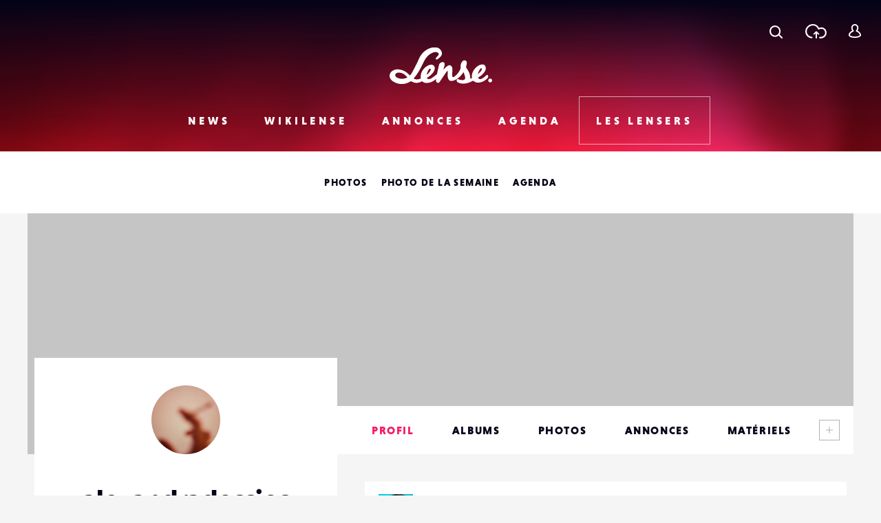

--- FILE ---
content_type: text/html; charset=utf-8
request_url: https://www.google.com/recaptcha/api2/anchor?ar=1&k=6LehnQsUAAAAABNYyfLzUnaZTlkVTuZKBmGM04B1&co=aHR0cHM6Ly93d3cubGVuc2UuZnI6NDQz&hl=en&type=image&v=TkacYOdEJbdB_JjX802TMer9&theme=light&size=normal&anchor-ms=20000&execute-ms=15000&cb=wzlvcgq0oe5x
body_size: 46149
content:
<!DOCTYPE HTML><html dir="ltr" lang="en"><head><meta http-equiv="Content-Type" content="text/html; charset=UTF-8">
<meta http-equiv="X-UA-Compatible" content="IE=edge">
<title>reCAPTCHA</title>
<style type="text/css">
/* cyrillic-ext */
@font-face {
  font-family: 'Roboto';
  font-style: normal;
  font-weight: 400;
  src: url(//fonts.gstatic.com/s/roboto/v18/KFOmCnqEu92Fr1Mu72xKKTU1Kvnz.woff2) format('woff2');
  unicode-range: U+0460-052F, U+1C80-1C8A, U+20B4, U+2DE0-2DFF, U+A640-A69F, U+FE2E-FE2F;
}
/* cyrillic */
@font-face {
  font-family: 'Roboto';
  font-style: normal;
  font-weight: 400;
  src: url(//fonts.gstatic.com/s/roboto/v18/KFOmCnqEu92Fr1Mu5mxKKTU1Kvnz.woff2) format('woff2');
  unicode-range: U+0301, U+0400-045F, U+0490-0491, U+04B0-04B1, U+2116;
}
/* greek-ext */
@font-face {
  font-family: 'Roboto';
  font-style: normal;
  font-weight: 400;
  src: url(//fonts.gstatic.com/s/roboto/v18/KFOmCnqEu92Fr1Mu7mxKKTU1Kvnz.woff2) format('woff2');
  unicode-range: U+1F00-1FFF;
}
/* greek */
@font-face {
  font-family: 'Roboto';
  font-style: normal;
  font-weight: 400;
  src: url(//fonts.gstatic.com/s/roboto/v18/KFOmCnqEu92Fr1Mu4WxKKTU1Kvnz.woff2) format('woff2');
  unicode-range: U+0370-0377, U+037A-037F, U+0384-038A, U+038C, U+038E-03A1, U+03A3-03FF;
}
/* vietnamese */
@font-face {
  font-family: 'Roboto';
  font-style: normal;
  font-weight: 400;
  src: url(//fonts.gstatic.com/s/roboto/v18/KFOmCnqEu92Fr1Mu7WxKKTU1Kvnz.woff2) format('woff2');
  unicode-range: U+0102-0103, U+0110-0111, U+0128-0129, U+0168-0169, U+01A0-01A1, U+01AF-01B0, U+0300-0301, U+0303-0304, U+0308-0309, U+0323, U+0329, U+1EA0-1EF9, U+20AB;
}
/* latin-ext */
@font-face {
  font-family: 'Roboto';
  font-style: normal;
  font-weight: 400;
  src: url(//fonts.gstatic.com/s/roboto/v18/KFOmCnqEu92Fr1Mu7GxKKTU1Kvnz.woff2) format('woff2');
  unicode-range: U+0100-02BA, U+02BD-02C5, U+02C7-02CC, U+02CE-02D7, U+02DD-02FF, U+0304, U+0308, U+0329, U+1D00-1DBF, U+1E00-1E9F, U+1EF2-1EFF, U+2020, U+20A0-20AB, U+20AD-20C0, U+2113, U+2C60-2C7F, U+A720-A7FF;
}
/* latin */
@font-face {
  font-family: 'Roboto';
  font-style: normal;
  font-weight: 400;
  src: url(//fonts.gstatic.com/s/roboto/v18/KFOmCnqEu92Fr1Mu4mxKKTU1Kg.woff2) format('woff2');
  unicode-range: U+0000-00FF, U+0131, U+0152-0153, U+02BB-02BC, U+02C6, U+02DA, U+02DC, U+0304, U+0308, U+0329, U+2000-206F, U+20AC, U+2122, U+2191, U+2193, U+2212, U+2215, U+FEFF, U+FFFD;
}
/* cyrillic-ext */
@font-face {
  font-family: 'Roboto';
  font-style: normal;
  font-weight: 500;
  src: url(//fonts.gstatic.com/s/roboto/v18/KFOlCnqEu92Fr1MmEU9fCRc4AMP6lbBP.woff2) format('woff2');
  unicode-range: U+0460-052F, U+1C80-1C8A, U+20B4, U+2DE0-2DFF, U+A640-A69F, U+FE2E-FE2F;
}
/* cyrillic */
@font-face {
  font-family: 'Roboto';
  font-style: normal;
  font-weight: 500;
  src: url(//fonts.gstatic.com/s/roboto/v18/KFOlCnqEu92Fr1MmEU9fABc4AMP6lbBP.woff2) format('woff2');
  unicode-range: U+0301, U+0400-045F, U+0490-0491, U+04B0-04B1, U+2116;
}
/* greek-ext */
@font-face {
  font-family: 'Roboto';
  font-style: normal;
  font-weight: 500;
  src: url(//fonts.gstatic.com/s/roboto/v18/KFOlCnqEu92Fr1MmEU9fCBc4AMP6lbBP.woff2) format('woff2');
  unicode-range: U+1F00-1FFF;
}
/* greek */
@font-face {
  font-family: 'Roboto';
  font-style: normal;
  font-weight: 500;
  src: url(//fonts.gstatic.com/s/roboto/v18/KFOlCnqEu92Fr1MmEU9fBxc4AMP6lbBP.woff2) format('woff2');
  unicode-range: U+0370-0377, U+037A-037F, U+0384-038A, U+038C, U+038E-03A1, U+03A3-03FF;
}
/* vietnamese */
@font-face {
  font-family: 'Roboto';
  font-style: normal;
  font-weight: 500;
  src: url(//fonts.gstatic.com/s/roboto/v18/KFOlCnqEu92Fr1MmEU9fCxc4AMP6lbBP.woff2) format('woff2');
  unicode-range: U+0102-0103, U+0110-0111, U+0128-0129, U+0168-0169, U+01A0-01A1, U+01AF-01B0, U+0300-0301, U+0303-0304, U+0308-0309, U+0323, U+0329, U+1EA0-1EF9, U+20AB;
}
/* latin-ext */
@font-face {
  font-family: 'Roboto';
  font-style: normal;
  font-weight: 500;
  src: url(//fonts.gstatic.com/s/roboto/v18/KFOlCnqEu92Fr1MmEU9fChc4AMP6lbBP.woff2) format('woff2');
  unicode-range: U+0100-02BA, U+02BD-02C5, U+02C7-02CC, U+02CE-02D7, U+02DD-02FF, U+0304, U+0308, U+0329, U+1D00-1DBF, U+1E00-1E9F, U+1EF2-1EFF, U+2020, U+20A0-20AB, U+20AD-20C0, U+2113, U+2C60-2C7F, U+A720-A7FF;
}
/* latin */
@font-face {
  font-family: 'Roboto';
  font-style: normal;
  font-weight: 500;
  src: url(//fonts.gstatic.com/s/roboto/v18/KFOlCnqEu92Fr1MmEU9fBBc4AMP6lQ.woff2) format('woff2');
  unicode-range: U+0000-00FF, U+0131, U+0152-0153, U+02BB-02BC, U+02C6, U+02DA, U+02DC, U+0304, U+0308, U+0329, U+2000-206F, U+20AC, U+2122, U+2191, U+2193, U+2212, U+2215, U+FEFF, U+FFFD;
}
/* cyrillic-ext */
@font-face {
  font-family: 'Roboto';
  font-style: normal;
  font-weight: 900;
  src: url(//fonts.gstatic.com/s/roboto/v18/KFOlCnqEu92Fr1MmYUtfCRc4AMP6lbBP.woff2) format('woff2');
  unicode-range: U+0460-052F, U+1C80-1C8A, U+20B4, U+2DE0-2DFF, U+A640-A69F, U+FE2E-FE2F;
}
/* cyrillic */
@font-face {
  font-family: 'Roboto';
  font-style: normal;
  font-weight: 900;
  src: url(//fonts.gstatic.com/s/roboto/v18/KFOlCnqEu92Fr1MmYUtfABc4AMP6lbBP.woff2) format('woff2');
  unicode-range: U+0301, U+0400-045F, U+0490-0491, U+04B0-04B1, U+2116;
}
/* greek-ext */
@font-face {
  font-family: 'Roboto';
  font-style: normal;
  font-weight: 900;
  src: url(//fonts.gstatic.com/s/roboto/v18/KFOlCnqEu92Fr1MmYUtfCBc4AMP6lbBP.woff2) format('woff2');
  unicode-range: U+1F00-1FFF;
}
/* greek */
@font-face {
  font-family: 'Roboto';
  font-style: normal;
  font-weight: 900;
  src: url(//fonts.gstatic.com/s/roboto/v18/KFOlCnqEu92Fr1MmYUtfBxc4AMP6lbBP.woff2) format('woff2');
  unicode-range: U+0370-0377, U+037A-037F, U+0384-038A, U+038C, U+038E-03A1, U+03A3-03FF;
}
/* vietnamese */
@font-face {
  font-family: 'Roboto';
  font-style: normal;
  font-weight: 900;
  src: url(//fonts.gstatic.com/s/roboto/v18/KFOlCnqEu92Fr1MmYUtfCxc4AMP6lbBP.woff2) format('woff2');
  unicode-range: U+0102-0103, U+0110-0111, U+0128-0129, U+0168-0169, U+01A0-01A1, U+01AF-01B0, U+0300-0301, U+0303-0304, U+0308-0309, U+0323, U+0329, U+1EA0-1EF9, U+20AB;
}
/* latin-ext */
@font-face {
  font-family: 'Roboto';
  font-style: normal;
  font-weight: 900;
  src: url(//fonts.gstatic.com/s/roboto/v18/KFOlCnqEu92Fr1MmYUtfChc4AMP6lbBP.woff2) format('woff2');
  unicode-range: U+0100-02BA, U+02BD-02C5, U+02C7-02CC, U+02CE-02D7, U+02DD-02FF, U+0304, U+0308, U+0329, U+1D00-1DBF, U+1E00-1E9F, U+1EF2-1EFF, U+2020, U+20A0-20AB, U+20AD-20C0, U+2113, U+2C60-2C7F, U+A720-A7FF;
}
/* latin */
@font-face {
  font-family: 'Roboto';
  font-style: normal;
  font-weight: 900;
  src: url(//fonts.gstatic.com/s/roboto/v18/KFOlCnqEu92Fr1MmYUtfBBc4AMP6lQ.woff2) format('woff2');
  unicode-range: U+0000-00FF, U+0131, U+0152-0153, U+02BB-02BC, U+02C6, U+02DA, U+02DC, U+0304, U+0308, U+0329, U+2000-206F, U+20AC, U+2122, U+2191, U+2193, U+2212, U+2215, U+FEFF, U+FFFD;
}

</style>
<link rel="stylesheet" type="text/css" href="https://www.gstatic.com/recaptcha/releases/TkacYOdEJbdB_JjX802TMer9/styles__ltr.css">
<script nonce="dqvIocGHTQWkKOt7lzWw0Q" type="text/javascript">window['__recaptcha_api'] = 'https://www.google.com/recaptcha/api2/';</script>
<script type="text/javascript" src="https://www.gstatic.com/recaptcha/releases/TkacYOdEJbdB_JjX802TMer9/recaptcha__en.js" nonce="dqvIocGHTQWkKOt7lzWw0Q">
      
    </script></head>
<body><div id="rc-anchor-alert" class="rc-anchor-alert"></div>
<input type="hidden" id="recaptcha-token" value="[base64]">
<script type="text/javascript" nonce="dqvIocGHTQWkKOt7lzWw0Q">
      recaptcha.anchor.Main.init("[\x22ainput\x22,[\x22bgdata\x22,\x22\x22,\[base64]/[base64]/[base64]/[base64]/[base64]/[base64]/[base64]/[base64]/[base64]/[base64]/[base64]/[base64]/[base64]/[base64]\\u003d\x22,\[base64]\x22,\x22X8KCNcKPwrofw4V7wq/CnsODw7FLwrjDv8KbwpQtwobDo3jCqC8Owqs0wpFXw4rDtjRUeMKvw6nDusOYUkgDc8K3w6t3w7nCvWU0wp/DosOwwrbCvcKPwp7Cq8K+PMK7wqxIwqI9wq14w6PCvjg3w7bCvQrDik7DoBtwe8OCwp1Mw7QTAcO/wozDpsKVXCPCvC8JYRzCvMO8MMKnwpbDnAzCl3Epa8K/w7tHw4pKOBQ5w4zDiMKYYcOAXMKCwrhpwrnDmmHDksKuBAzDpwzCp8OUw6VhHzrDg0Nnwp4Rw6U6JFzDosOQw4h/IkjCnsK/QBvDjFwYwoHCqiLCp33DjgsowqzDqQvDrCBtEGhiw6bCjC/CqMKpaQNKaMOVDWbCt8O/w6XDpxzCncKmY1NPw6JqwqNLXRvCpDHDncOuw4Q7w6bCsjvDgAhfwofDgwl4LngwwrU/worDoMOLw4M2w5dPS8OMekIiPQJhaGnCu8Kkw6oPwoIzw57DhsOnOsKAb8KeIk/Cu2HDlMOlfw0fA3xew59UBW7DrcKcQ8K/wpbDnUrCncKPwrPDkcKDwp/Dnz7CicKXakzDicK9wrTDsMKww4/DjcOrNi3CkG7DhMOyw4vCj8OZfMKCw4DDu3cuPBMrcsO2f3BsDcO4FsO3FEtMwpzCs8OyYMKlQUoEwozDgEMpwoMCCsK6wpTCu30Qw7M6AMKUw4HCucOMw5/CjMKPAsK5aQZENSnDpsO7w6wEwo9jdGczw6rDkFTDgsK+w6jChMO0wqjCv8OywokAesKBRg/CukrDhMOXwrdgBcKvKUzCtCfDosORw5jDmsKJTSfCh8KALz3CrkkjRMOAwpPDo8KRw5ooA1dbYF3CtsKMw4UoQsOzEmnDtsKrZWjCscO5w7NmVsKJEsKsY8KOGcKBwrRPwqvCuh4LwppBw6vDkSdUwrzCvmwnwrrDonFAFsOfwolQw6HDnnTCtl8fwoDCo8O/w77CvsKow6RUPmNmUkjCrAhZcMK7fXLDt8KdfydKT8ObwqkQNTkwRMOYw57DvyPDlsO1RsO/XMOBMcKcw7ZuaR4eSyoNXh5nwpzDrVsjLjNMw6xLw6wFw47Dnz1DQAVkN2vCk8KRw5xWcAIAPMOowr7DvjLDkMOEFGLDgBdGHQFBwrzCrjccwpU3a1nCuMO3wpHCrA7Cjg/DtzENw5PDosKHw5Qbw6B6bWzCicK7w73DrsOuWcOICMOLwp5Bw7IcbQrDt8Ktwo3ChhIEYXjCl8OMTcKkw7B/wr/[base64]/Cq8OGwr3CkMOAZMK/wpvCpiTDvyXDrVc2wpbDgsKYRMKUIcK3N2QNwr1mwoEMTRXDnDxnw4DCpAfCulBlwofCkjDDi3Biw4zDmiYew6wZw5vDoxDCgjsuw5HDg09jPFtfRnjDqRErJMOUDnnCp8OxQcOMwpZVO8KIwqDDkcOzw6vCnDvCrlN/GCIZdlYJw57DjQNObQrCnlh4wp/CvcOmw7RlTcOXwqHDgnAZHsKeNRvCqVbCtmoIwp/Cv8KOEDlLwp7DkzTDocOlC8Knw6whwqUxw70rasOVBcKKw6/DtMK3Ogp/w73DmcKuw45OQ8OSw5PCpzXCmMO0w486w7fDi8KjwofCkMKkw6jDsMKMw6hvw4rDvsOXKlAKecKOwo/[base64]/wrN5VcOIUG1sAw7Co3LCpzYxBis5XQfDvsK3w5cWw4HDicOMwoh/wqnCrcKfDwF/[base64]/[base64]/wrTCmcKuEwbCh3nDqsKsc34paC0AKCnCucOXHsOow7JSEcKZw4FwO3/CsA3ClXLCp1jCjcOoXjXDnMObE8Kvw68lWcKMfRXCvMKaMXwJUsKFZh1uwo41aMKSXXbDpMOswobCsCVHYMKUdRs1wowvw5HCs8KFAsKYQ8KIwrpew4vCk8KCwrrDjSIDXsOMw7ldwqfDq3cSw6/DrTnCnMKbwogcwpHDu1TCrGdbw4gpfcKDw5jDkkXDgsKUw6nDrMOBw49OEMOEwqpiDMKZfMO0FMKOwq/CqDR4wrULfgUBVFZmayDCgsKJLx/CscO/ZcOxw5/[base64]/w4HDvcOdGCjDlTHDuWDCkgbDkUTDhnrCmQnCqcKrRMKCI8KRRMKBR0HCrH9BwoDCm2QwG1ggMlLDjTjDtS/CjcOOF1gzwoAvwq1Zw6fCv8KHRGBLwq/Cm8KVwqzDr8K0worDiMK9UUXCnzMyBsKTwonDimESwrx9NmXCgAtAw5TCssOZSTnCpsOyZ8Onw5bDnQ0OL8OkwrHCvhxmGMOaw5Yuw41Ww4nDuyjDtjEHMsOYwqEGw4ghw6QQOcOxXxTDqcK2wp4zQMKweMKqC1zDk8K4Bxlgw4pmw4/CnsKyUyrCtcOrcMOuasKJacOuSMKRC8Ocwo/[base64]/w6bDplwYwovDtHNtw6HDimxyZSzDjUjCo8K/wpvDocOtw71iEzNcw43Ds8K5IMK3w55Awp/CnsOIw77DlcKLCcOhw4TClFZ+w484GlBiw5pzBsONTyMOw7slwoPDqUAgw4XCgMKtAR4IYSnDrjPCmcONw5/CvcKHwphtXhVywr7CoyPDmsK2AEBjwo3CnMKsw4QfMkI2w4nDr2PCqcKLwrgEWcK3YsKEwpvDknfCtsOjwrpbwosZIcOpw5o8E8KNw4fCn8KjwpLCuG7Cn8KBwqJgwrZIwqdNK8OYw7Zewq3CjFheIETDtMKaw4Z/eCsUwobDqw7Cv8O8w6kiw7TCti3DvAU6FUDDl0rDjnEpNR7DnS/CnsKHwpXCj8KQw68gQMOnVMOpwojCjnrCnUjClE/DgxnDplzCrsOyw7xow5Jtw6kuUSTCjMObwprDucK9wrrCjiPDsMKRw5cJPw4WwqAlw4k7bxrCgMO+w40ow7VWLxLDtcKJSsKRSgULwoBbKU3CtMKNwrTDocODTEPCnwfCg8Koe8KGfsOyw6fCqMKoKVNhwpTCoMKzLsKTDzXDpV/[base64]/[base64]/wo4/wovDjAfDvBnCqTcswpxNJT/Ci8OlwrbDiMKaScOUwpbDqD/[base64]/w5kaJMKRfVAvLMOWw4sBwoJZVx9tMMOww45ra8KwfMKEdMO4ehDCs8Ojw60nwqzDkMOcw7fDiMOdSADCh8K2KMOnIcKPGiHDvyLDqMO7w6vCssOuw6BxwqDDtMKAw5bCssO9AklmDMKXwpJLw4/[base64]/Cj3TDh8K9IMKMGhpUG0DDoEcswofCkMKRw7nCnMOCwrLDsDXCoETDjzTDpSfDjsKScMKGwo8OwpJNayVbwrbCjkUew79xWVhywpF0I8K7T1fCg1VdwrsoT8KXEsKBwoQ1w4rDp8OTWMO6KMOeA3Fqw7/Dk8KgWFhFRcKiwoQewp7DjB/DgVTDucKiwq4RRxoIOm85wpNTw7Enw7EVw6NTNz41M3PDgydswp5vwqtBw7zCm8O1w4HDkwXCo8K2RgTDqjbCisKdwqVnwoxPbDLCnsOmLANiE11qDXrDq0xzw4/DocOBOsOWecKgXSoNwponwoPDicOrwq1UOsKewowYWcOHw5cWw6NeJXUXw7bCk8OmwpHCosKLcsOfw6cWwpXDisKgwq0lwqA5wrPDt3IMdj7DpMOAWMK5w6tPSsKXdsKqexXDosOKPVU4woPDj8K1b8O5TUDDjQHDtsOUZsK3A8O4BsOvwpQ7wq3DgUkuw6U5UcOaw4/[base64]/Ch35MaD3CiMKdTGsWfQTDoEVzwqRZw7ApfFdgw5A8PsOsQMK9NQAEE1d/w5zDu8KlZUPDigECbQTCokFibcK+JcKvw40ufVhpw6gpw4PCgzDCisKgwrRmTGHDg8KOfGjCgR0Kw7BaPWdgJyR/wpLCmMOdw73CisOJw4HDt3bDglpnFcOlwr5dS8KLbUrCvmV1wr7Ct8KXw5nDrMOlw5rDtQfClS/[base64]/ZkbCqMKQwpLDoU1Uwp0OLl8+Kgxiw5dwDCl8w5hKw6wIVwdFwpPDssKsw63DgsK7w5NrPsOCwo7CtsK/DDHDmlfDl8OKNsOGVMOhw6/[base64]/DoT4Rw6UJHsKlL8KYf0vDssKZwrEUOcKhUBZ0TsOBwo8ow7fCnFTCqcOAw7k+NHwIw6sZTWRpw4h1dMKhB3HCnsOwcjPCo8OJN8OuFkbDpgHDt8Kmw77Ct8OFUCYxwpICwrAvKwYBJ8O6SMKMwoXCsMOSCEbDpMOmwpkawosXw41AwpzCrcKJOsOWw5jCnE7DgW/CjMKJK8K7Yz0dw6nDpcKRwrvCkAlGw63Cv8Ozw4QkDcOjOcOLIMOTcytrb8Orw7zCl1kAT8OZSVseQyjCpzPDtMKlOE92wrLDhEknwo9iaXDDnwBCw4rCvgDCmgsnOxkRw6nCuUcnRsOsw6RRwo/DhiMCw4HCqA1yT8KXXcKKOcOdBMOHWh7DrDZJw5TClyHDsgZrQMKzw6gIwpzDgMOtcsO6PlbDmsOCVcO4dcKEw7XDr8KgLC1mcMOzwpDCkH7Cl1kowrcZccKWwqnCgsOVGwggd8Omw6fDsFMBXMK2wrnCnl7DtsOGw5t/f3B8wr3DkFHCj8OMw6UVwrzDu8K8wpzDv0ZfeWfCtsKLJcOAwpzDscK5wrlsworCrcK3MWjDhcKrUzbCosK5WgfClAXCj8O4fiXCsD7CncKFw4N/[base64]/CmlHCjyRNwr9TwqnDkMO6Jmcbw6FubcKawp/Ci8KDw5XCjMOYw7fDlcKrA8Ozwr0Twp7CqEjDoMK4bMOKb8OYXhjDn0xDw7kOWsODwqzComV/wr0UaMK5E0nDvcOtwp1VwpHCpzM3w4rCuARmw5/DkDgHwqkDw6dICkbCoMOBJsOEw6AgwrPCtcKIw6DDgjvCnsKGbMKOwrPDusKAQcKgwrPDsELDrsOzOlLDikUGScOdwpnCrMKiLBpWw5VbwqUCOGNlZMOiwp/[base64]/DgMKcPxPCm35UwoAyUMKtwoHDgCDDicKDwrtIw6HDkxkww5sJw5zDvg3DolrDo8KJw4vCtifDpsKHw5nCr8KHwq5Dw6vDpiNSVlBmwoZTdcKOZ8K7PsOnwo9/TA3CgXzDky/DgMKPNmfDjcK5wqrCgyQdw7/Cl8OaGDfCtCVQB8Kgdg/CmGoOGBB/CcO4ZWdmWEfDp1nDqG/[base64]/RcOyOXDDhUAVUnRfKQ7DtUl5PUDDr8ObL0k/w4JhwrYKG0kfHcO2wpbCoU7CnMKjWSTCr8K0BnIMwpluwpZxWsKITsKiwq4PwqHDrMO6w5cBwqZqwr40HAHDtnLCoMOXCU5zw53ClzLChMKtwpUSLcOqw7PCuWZ3W8KbPV/[base64]/DkkvDpWF+wqJ0Mklmw5EWWH7Dn3/CuzHDpsOjw4HCtBYdNXPClHgMw6jCkcOGYGBSN0/DrCU/S8Kqw4TCpx/DtwnCscOewpjDgR3CrF7CosOEwojDksK0a8OZw7h+AVpdRDDCjAPCnzdNwpDDvcOyayoAPsOgwpbCphrCugF8wpLDmjBkL8KsXgrCjxvDjcKsM8OQeCzDm8K9KsOAFcKpwoPDoigUWgnDr3wfwphTwr/DscKifMK1NMKTEcOSwq/CisOfwr4lw6YHw5LCuTPCkyFKc2dVwplMwp3DhU4kD0JtUD1gw7YXXUMOB8OjwpTDnjjCmDpWNcK5w4Qnw6okwqXDjMOTwr0qNlDDlsK9JUbCs3pQwp9ywoLDnMO6dcKxwrV/w7/CrFpLPMO8w4LDlnLDjBTDk8KWw75lwoxEe3x5wqXDpMKaw7zCtxB0w5vDi8KWwq9YfHd2wpbDjyDCv3J1w7nCiRvClAUCw7nDnyjDkD0Fw7bDuCrDlsO8NMORQsKTwoHDlzPCjMO5HcOScFBBwq/[base64]/[base64]/CjMOww6Y0UcOIwozDrsOnwrUuC0cuYcKXw7NtVcKKIg7DvX/[base64]/Dk0vDik8zw4B0wqfDgGjCv8OuJVt0Exs4w5I3EE4zwpMfKMOEOENqCHDCqcOBwr3CosKKwo81w7B0wqQmXF7Ds2vCg8KIUj94wp9SXsOmWMKpwoQCQ8O7wqcVw5dHIUkEw6Elw7IVe8OdJ0LCsjfCrgJEw6zDucKmwp7CjMKsw6/DuS/[base64]/DlilXwq58w6V+KShGOsKtwpMlDHbCslLDrTEzwpJgBg7DisOIKmHCuMKjVljDrMKiwpFJJWR9USorWhPCrcOAw4DCghvDr8OPYMKcwodlwpx1W8ORwownwpvCusKIQMKpw4RVw6tpT8KkFsOSw54SG8KECcO1wrd/wpMlCHJ4ZhIWVsKOwpDCiRfCqnwdKmXDosKKwpPDr8O0wqrDkcKBcjsnw4hiNMKFLRrDisKHwpwRwp/Ch8K3JsO3wqPCkk4BwofCocOXw6dEDk9gw5HDvMOlJDtjWknDkcOMwpfDhhV/L8KCwpTDqcO7wq/CqMK7NiDDk1rDqsORPMOYw6EmV3ElYzXDhF9jwpPCjGhyXMO1wpDDg8OySzw5wooawoTCvwrDtXALwrsJWMKCADt+w4LDulzClwFsW2XCuzBPTMKgEMOBwoPDhWE5wotUf8OHw4LDg8OgBcKaw5bDtsO3w7FJw5U9VsKMwo/DlcKEXSVEfcOhQsOtEcOdwohYdXZVwpcTw5sYLiZGG3PDrmNFI8KYZl8tfE8Pw4NEKcK5w4/[base64]/NMKaVW0uM3XDgcKfZ8Ouw5zDnw/DlSdffXLCqjEPb1QWw5bDnx/DsR7DoXnChsOnw5HDuMOQBMK6BcOQwo52Y0FFOMK2w7bCpsKSbMOCKXpWA8O9w5UWw5jDgmN8woDDmcK+woQxw6hcw6fCtHXCn1rDkR/CiMKRYMKWTA9Nwo/DvV3DswoPdG7CqhnCgcOTwo3DrMOFQ0xywqDDhsKfK2PCmcOhwrN7w7VLXcKFAMOPA8KCw5JQBcOUw5xxw7nDoFtWXXZ0UsOEw4V8bcOkSQJ/FxouD8KKQcOnw7JAw58Lw5B3IsOPa8OTOcOVCEfCgBYaw5MdwovDr8KLDTAUbsKhwp5rIwTDsS3CvzrCrGNILCXDr3sLZMOhC8KTewjCkMKhwpDDhl7DmsOiw6FsVTRNwqxXw77CuHcVw6HDmkE6cSDDjsKaLT0bw59bwrwbw4LCjAItwrLDlMO6AAhLQCtUw4pfwp/[base64]/ChsOMTSEyFCJRaTDDhHDCuAHDhAUsw4Jaw5VqwrZsSxodGcKpcjh/[base64]/DpsO9w4nDhMKSw6DDs8Kse8O0wqXDm10BHMOIT8K7wpp9w4nDpMO4f0bDscKyPS/Cs8KhdMOsDC5zw4jCoCPDqHnDs8K4w4XDlMKUVlpOPMOww4J4RVBYwq/Dtic7dcKWw6fClMO2AVfDhW1hYELCvyjDhMKLwrbCtijCjMKJw4TCsk/CqmHDn2s9HMOaPkRjBgfDrXx/X1wqwo3ClcOCCV9KfRbCrMOmwr10MjQRBR7CuMOmw57DsMKPw4DDswPDnsOiwprCnnwiw5vCgsKgwqbDsMKraFbDrsKhwqpiw4k8woPDucObw516w4dvPi1aFcKrNA/DqQLCqMOtU8KiE8KZw5HDvMOAMcO0w55kKsOvGWjCqSQpw6IaW8OAcsKscQ03w5YMMsKIFzPDvcKxW03Dv8KMDsOmC03Cg0B4BSTCnD/Cn3pcKMODf2Ymw4LDkgjCt8OTwq0Hw4xOwo7Dg8Okw5ldaUrDrcO3wqvDgU/Cl8KvY8Ktw53Du2bCvmDDv8Oiw4/[base64]/[base64]/DrCVywqHDrmVQwooAw6vDnsOCwpLClsK2w5fDgF5CwqzCjhp2MSTClMK5w7kPHFtUV2nChRjCoWxlwpB0wpPDuUYJworChTLDvlzCqMKyfSjDoiLDoToiUj/CqsK2bGJBw6TDlHjDrznDnndDw7fDl8OQwq/DsT5Xw4Y0UcOqN8O0w5PCqMOjX8Kqa8OjwonDtsKVNMOmLcOoNMO1wonCqMK/w4I0wqHDkg0Yw5hCwpAZw6olwrfDmhrDj0LCkMOOw63DgzxOwqXDmcK6FT94wq3Dl2/Cim3Dsz3Dt2Nkw5NVw70Pw4NyIns0QkxrIcOqWsOewoYQw4XDs1x2MBovw4TChMOHNMOeU24qwqjCt8Kzw67Dn8K3wqsCw7jDtcODPsK8w57ChMOLRCouw6bCpGLDhT3CjmnClRjCunnCoXgdG001wolhwrbDslNcwovCjMOawr/DpcOYwpcdwrIkOcKjwrJmLEMJw5QhGMKpwro/[base64]/CtMODZwPCsBpHwoEswo3CgsOxGwzDssKCw4VmwqbCs3DDtDTDnMKMHSEFQsKRXMK4wozDjMKvVMO0bwBnHgUkwq3CoTPCiMOkwqvCrsOCVsK/[base64]/OQIQccOMwqAZF8Oowq/[base64]/V8ONeMOhwrRYw4gTw4HDgcKFw7jClSs6wp3ChA94DsO4w7kgAcKMYmIHa8KVw67DmcO1w4PDp2/CnsK1wqXDhF3Dq0rDgx/DlMOpIUXDvzTCrA/Dsj1YwrNpwqxnwr7DliYowqfCol5ww7XDuErCnkjCnjnDocKcw4dqw5fDksKWCDjDuXTCmzdEDzzDgMO5wrXDusOQEsKCw5EXwrLDgHoHwoPCu19/X8KPw6rCncKkGcOFw4IxwpjDtcK7RsKDwqrCvTHChMKNLHlbEiNYw6jCkDbCtsKYwr9ww6TCqsKvwqLCk8Kpwo8JeyIywrA1wrtVJFsWT8KABnrCujN1esOdwoYXw4pzwqvCkh7DtMKeP0fCm8Knw6NlwqEIC8Oxw6PClWdzF8K8wodLKFPCuw4yw6/DiTvDksKnG8KUAMKMHsKdw40CwqfCk8OWCsOow5fCmsKUXFcNwrgfw77DosOHbMKqwq1vwrjChsKswoUpBm/CmsKKJMKuKsOPQltxw4Mte1MzwpfDs8KFwqY6GsKYUsKJM8KnwrvCpH/Dkzcgw5rDsMOcwozDugPDnTQawo82G1bCsTwpXsODwol3w6nDt8KgZRQ2HMOMT8OOw4zDnsKWw6XChMOaDirDsMOhRcKPw6rDnjTChMOzAUd+wqlPwrTDhcKfwrg3AsK8c1/Ds8K7w5XCi0jDg8OMK8OEwq1RdzYDCihaHhB+wrrDvMKcX1Jow53DrRY4woYqasKjw4LDhMKiw5DCq2A2Jj0SLxMMJmZZwr3DrH9bWsKTw58MwqnDlA9HCsKJFcKvAMK5wqvCk8KEQH1VQB/[base64]/TcKFMErCmSNQwrYXOV5mw7PCqsKnPn/Cp3TCm8K4BVLDmMOudBlWGMKYwpPCqD9Fw5TDrsOUw5jCnn0AecOPMDkzcicHw5wjS3VeVsKKw7xTGWpQC1LDqsKCw7DCocKIw41+cTg7wonDlgrClhnDi8OzwpIhUsOZQnFBw60EP8KBwqwwHMO+w78Lwp/DhAPCusO2HcKBUcK0OsKuRMKcYcOSwqksEyLDgHPDiCgqwoRTwqASD3ICOMKrPsO3F8OiasOMe8OUwo3Ch1DDpMKQw6gOD8K7KMKGw4MBdcKod8OqwpHDiBk+wrM1Yx/Dl8KgScOWKsOjwoJEw5HCrsKmYhRYI8KTJsOLYsKGFSN+PMK1wrTCgDfDpMOqwqlFPcKUF3g6RMOmwpPClsOoY8Oww7EpFcKJw6JdfmnDqVPDj8OZwrxZRsOow48MEhx1wpI9ScOwOsOow6Q9SMKaFTYhwr/CpMK2wrp5w6rDr8K3HGvCn2HCrU89HsKRw4ATwpbDqw0DS2cCKmciwqMwJUJwBMOxP3I5En/CgsOtIcKVw4LDmcOiw5XDjCEkMcKuwrLDkwxYE8Onw4J6OUzClhpYWEM4w5XDjcOvwq/DuW/[base64]/woHDvzkfw43CocKDw4/DhsOtw6Ekw4DCh8OqwpwxCBlOUUAcM1XCtQVXNlMoR3Qmwp47w61+VMOsw5IsHz7Dp8KDIsK/wqc7wpkBw7zChsK5TgN2A1DDvUsewoTDswI+w5PDgsKMFMKxLUfDh8OUZkTDqmsoI2PDiMKEw7AcZ8OzwoMqw6Bjwqpww4zDucK8IMOUwrgdwrokWMOJMcKMw7vDgsKmD2lcw67Cr10AXV1STMK2fx91wo3DokDDggphTcKsYcK/byPClHjDicO/w6/CqsO6w4YKIEDCmDtfwpx4dAAOG8KuWkdyKn3Cij9FRE5+YE1gfmIUKRvDnwYRV8KLw4FMw7bCl8OME8Oyw5Y2w4pFSVLCvsObw4RCECvCphc0wqvDp8KLHMOmwrN0CsK6w4nDhMO0wrnDvSLCm8Kbw6BXMwjDoMKkN8KqDcKoPilBA0VHLj/CocKDw4nCiQjDtsKPwpdwf8ONwq9GMcK1YcKbA8K5Aw/DgQrDlMOvHFfDhsOwFmIXCcKRLE0YQMOqOnzDqMKdw6pNw7HCtsKew6YQwr4cw5LCuWfDkDvCrsKIA8OxDR3DjMKBKx/CtsK0d8OQw6Yiw45Sd2s5w5ksJB7CjsKxw4nDv3towqp+QsKzPsO2GcOEwpEJKktrw7HDp8KCAcKWw5PChMO1WHV+T8KPw7vDrcK6wrXCtMO+FErCq8O2w67CsWfCpCjChCkfUjnDiMOKw5MBOsKmwqEFbMOIGcOKw5doZlXCqzzDhE/[base64]/[base64]/Dtx/CnMOtw7oFw6XCgMOUGjDDtidgw6JMScK5NUzDvwkBGDfDkcOwAEtWwpx4w51+wqkLw5VbQcKoKcOiw6s1wrEON8KCY8Odw641w7zDnFdfwppuwpLDgcOlwqDCug4hw6TCtMO7B8K6w5bDusOkwrd+F2p3P8KIV8OPFhxSwpkbD8K2w7XDsBUEFD/Cg8KqwoBwMMO+UgfDsMKYNHx2wq5Xw5vDkkbCok1SLjbCkcK7A8KowrAqSTJfNQ46YcKAw6t7aMOBd8KpYz9iw5LDuMKYwpAqMUjCkx/CjMKFNw9/[base64]/wrLCisOFw5nDtyTCuWzDqRMrNcKXwpQgwrA6wpBEJcO/BMOWwrfDl8KpAijCl1/DpcOgw6HCt1vCtMK6wphdw7FewqVgwp5PfcKARkjCksKjYVVELMK4w5FcbXsWw4Mywo7Dom9lU8OuwrUpw7ciKsOTecK2wo/DkMKUZGLCqXzCskHDh8OABsK1w5s/AybCoDzCmsOQwoTCisK+w6fCllrCtsORwo/Dr8OMwqnCucOMG8KWYmAELCHCgcObw5zDlTpFXB5+LsOaZzhlwqvDlRLDncOHwqDDi8Omw73DvVnDo1w+wqDCrUXClUUYwrfCmsOfYcOKw7nCiMOxwpwywq0twozCjFcvwpRaw5lpJsOSwqDDtsK/MMKewqPDkCfCp8Kmw4jCjcOucynCj8ODw6FHw4NKw456w54Bw7PCsmTCt8Khwp/Dh8KFw4/[base64]/DjwxRw74GG8OFwo7CgSjDocKachDDksKvwr3CssOXPsO/w5bCsMOkw6PDrBPCkX40w5zDjMO0wpRgw6dpw7zDqMKMw6IWDsKEOsOPGsKOw4/CviA0QGtZw7LDvx4GwqfCmMOBw6xzNMO8w7VTw77CqsKwwoBtwqAuPS9dNMKBwrNPwr5Ff1nDisKPIBchwqkvBVXCjMOxw5NSXcK3wrDDl04AwpJuw6/Co0nCrWlvw5PCmi0yB25XL0p2QcKHwqYEwqgSWcKpw7AswqUcdwjCnMKgw7hmw51/KMOyw6DDgSAtwpXDoDnDrihJJ2Euwr0WQsK7X8KLw5tZwqgIJsK+w6rCqj3CgDbCssOOw4DCoMOEcwrDlAnCmCF3wrUnw4hFLC8kwq/DvcKAKGwqIsOmw695D3M8woJSHDPClUtXW8KDwoYXwrofCcOpbcKVekQ1w4rCtwdTMw47Q8OZw5o6aMKdw7DCnV8rwo/[base64]/DhANZYxcUUMOiwpBJKA9fLsO7w4PDnsOyRMK+wqdSJGcXJ8O/w5kJA8Kjw5jDqsOSQsONdTEuwo7DmS7DqMO+IijDsMOxVnMkw6PDl3zDhnrDrXonwp5jwoYfwrFlwqXCvCHCky3DkyBcw70iw4g0w4zCkcKVwr/DgMOnIAvCuMKvcTgew7ZQwpthw5N3w6gJFnBbw5LCkMO2w6PCksKUwqRicW11wo5eTmDCvcO2wrbChcKhw780wooUXAtgWXRDIU0Kw4tOwrnDmsKEwozCq1XDp8K6w4vChmJdw4M1w6l/w5DDmD3DjsKKw6rCtMOLw6/CuiUZVcKqSsK9w7lUPcKbwrbDksOBEsOxS8K7worCnWRjw59pw7/[base64]/CrcKYw5gmwrEXJMOJQMKFw6jClsK+BlzDgMOYVMOtWAJHOsO3LX9kO8OqwrUtw4fDh0nDqRHDsFx1HVFTNsOLw5TCsMOnPVjCp8OwHcOESsOMwqLCg04wXi9YwpnCm8Oewokfw7XDkU/CkynDhEMHwqnCtWbChzfChEYmw5AaI0Rnwp7DmSnChcOMw5jDvATCl8ORSsOCN8Knw5EgI3sLw7tMw6klSyrCp2/Dlg3CjSnCtD/DvcKQdcO/wogzwozDqR3DrsKCwo4uwpTDvMOfU2VYFcKabMObwpJew7Izw6Jlak/DqA7DkMO1XwbCqsO5Y1JOwqVtbsK/w4Mow5JGV0sPwpjDuD7DvBvDk8KLAcODKXfDgRFAR8Kcw67DvMK0wq7DghduICbDjTDCkMOsw7fClHzDsAvCjsKHdTvDrnPDi3vDlD/[base64]/VsOEw4pPw4M7w6bDiMKGwrnCu8K1wpPDhsOTw4jCtXU9UgDCosKLX8KLGhJiwrp9wr3CqsK6w4jDkDTCqsKcwoHDklxnA3YldHrCrkvDisO4w4J5wosHLsKMworCnMO8w4oow7obw6JKwq4+woxYFMK6LMK/FcOMfcKdw51xNMO7TcOzwoHDvDPCnMO7JlzCisOww6BJwoQ9X2h0cXTDgnlvwo3CvsOqWQIzwpXCuBHDsQQxS8KXUWN0Yjc4EsK1K29IY8OrDMOSA2fDm8O4QUTDvMO1wrxCfWzCncKswqnDnlDDi17DunhWw7bCosKyc8O5VMKsYW/DgcO9RMOxwo7CshXCqTFrwqDCmsOOw5rCl0/CmgXCnMOwK8KfS1BuJMKyw4jDnsKfwoMSw4bDusO3f8OHw7ZewoAzWRrDpsKKw74uVxVNwpICNh/Cs3rCpBvCqTJUw70LW8KvwrnDnDF4wrxkG1XDgwDCm8KMM0wgw740bMKJwrMoRsK1w5MVP33CmVDCpjBtwrLDkMKIw7g5w5VVDR7DvsOzw7/DrwEcwpPCkD3DvcOoPXV+w4V0CsOgwrd1FsOmMMKoVcKxworDpMKFwo0eY8KIw7klVAPCjQlQISrDoV94XMKBHcO1KxUuw5p/wrvDs8ORacOcw77Dt8OUecOBf8O4WMKQwrvDuDPDukkfFTkawrnCscOoE8K7w5rCqsKDGGpCFmdUZ8OjRVjChcO4CHDDgHELW8ObwpPDnMOzwr1/[base64]/CpsO8RsKDEcO1ECrDtcKzwphYA3PDrlVZw5Bsw6LDsnZbw4YjQg9iSkbClQQLHcOJBMKOw7UwY8OYw6TCksOswpc2MSbCjMKWw4jDucKvRcK6JwpgYDYmw7clwqIxwrhMwrrCkELCkcKRw6x1wphXAsOXFhjCsSxxwpHCg8Okw4zDkS/Cn0MocMKyI8K0JMOgNsKAAUvDnyQNJhYVe2fDsktWwpHClsObQsKgw68VZcOHM8O9DcKZDGBvQyFSNjLDjn8NwqJVw4TDjkEqK8Ksw43DvcO2FcKpw4tiC1cQD8OKwrnCoTnDsRvCm8OuVm1OwpUTwphJLcKzcG/[base64]/DtxwhR8KJw47DgEo6M8K8wp3Cs8KfwqrCsW7CnW0HC8O5WsO0GcKLw5nCjMKELQ9lwrLCsMOKUF0ANsKyNy3Cm0YGw5pcRVo2U8OoLGXDoljCncOKDsOBGybCkl8gRcKZUMKow6rCiXZrX8OMwrzCjcKKw5rDln93wqB/F8O4w7UeJkXDgBR1O39dwoQuwrwdQcOyCyB+S8KHbm3DsVxmfMOQw6N3w5rCocKeQMKyw4LDpsOgwolqExrClMK8wpTDuXnCsFhbw5Eow6gxw6LDrGjDt8O9N8KUwrEGGMKXNsKvwqVdM8Okw4F9wqzDjMKtw6bCrBbCjVp6fsOYw68jAR/CksKMDMKJYMOdSRMcMhXCn8O/S2wPfsKJQ8KVwpstKELDiCYgBhIvwo5Rw4wsB8K6f8OXwqjDpyDCngdOXmjDvx3Dj8K9H8KZMRlZw6gccSPCtU9lwosaw5HDrcK6HxzCtFPDqcK6RsKOQsOpw7krd8OaOMKzWUzDqiNhdcKRwqLDjApLw5PDucKNK8OrasK/QlR/w5wvw7pVw48VfSoEY0bCmCbCk8OmLgAcwpbCl8ORwqvChjJLw5Yrwq/[base64]/[base64]/[base64]/CqcK+w6Q6ZiDDqkjCmWlkw4sGdsKQT8Oaw6J8FW48V8OQwp9CLMK+WTbDrR7DjCIIDjs+S8K2woVHecK+wp1ww6hJw7fDrA58wphJSDjDssOPccO2IBnDpg1pFUnDu0HCrcOOaMO3FBYKQXXDmMOpwq/[base64]/DhHvCrj7DrsOQa8K7w7XCm8KKU8OmwoI2QCPCgBLDhXBkw6nCuBJZwpvDqsOMCMOvesONaDTDg3bDjcOwFMOXwr9Mw5fCq8OJw5bDqhIUEcOCF3/CpHfCkljCoUDDvm0FwpMcPcKRw4/Dh8K4w7t+O0LCoWsfaVfDisO8dcKteClgw7gJXsOsUMONwo/[base64]/DocOFZMKlN8OpwqfCpEhbImbDuwPDjsOXwrLCiAXDj8O8DhPDj8Ocw6odcnvCsUnDqFLCoS3DvB82w6fDgld+bzcCbcKwVAEcWSPDj8K9QX4oT8OCE8OFwoA/w7VpeMKiZm0Ww7jCscOrFy/DqMOQDcKYw6kXwpseZwV7wo/CulHDmjpyw6xdw55gDcOtw4ZaNCrCncKbR00yw5/CqMKow5DDjMOLwpvDtUjDlUzCvVHDr0/Dj8K2f3HCrHIrWMKww51swqzCl1jDk8OLNmPDsF7DmcOtRsOVAsKawo/[base64]/[base64]/DqGFYwqttw7ZYFCfCpFtbwopTWy3CtzjCocOMwrE8w4RwAsO7JMONScKpRMOAw4nDjcOLw4bCpUQzwoEubH9pThU+W8KWZ8KlLMKMfsO/JgoewpQ1wrPCk8K5PMONfMOTwp1mEsOuwoklw5nCtsKVwqVyw4E/wrDDrSoxXg3DgsOUe8KwwobDsMKLO8Kcd8KWHHjCssOow4XCrE8nwqvCtsOqaMOmw6kcW8OWw5HCnX9RMXtOwqhiRUjDo3law4rCkMKowpYFwoXDtsOuwoTDqMOCEnPDl0TCmwPDpcKqwq4\\u003d\x22],null,[\x22conf\x22,null,\x226LehnQsUAAAAABNYyfLzUnaZTlkVTuZKBmGM04B1\x22,0,null,null,null,0,[21,125,63,73,95,87,41,43,42,83,102,105,109,121],[7668936,410],0,null,null,null,null,0,null,0,1,700,1,null,0,\[base64]/tzcYADoGZWF6dTZkEg4Iiv2INxgAOgVNZklJNBoZCAMSFR0U8JfjNw7/vqUGGcSdCRmc4owCGQ\\u003d\\u003d\x22,0,0,null,null,1,null,0,1],\x22https://www.lense.fr:443\x22,null,[1,1,1],null,null,null,0,3600,[\x22https://www.google.com/intl/en/policies/privacy/\x22,\x22https://www.google.com/intl/en/policies/terms/\x22],\x22WWhBiMEU16p1iOX7rjvGJ3Gym6XDMUkrEcj8HnoEi9g\\u003d\x22,0,0,null,1,1764822031597,0,0,[11,167,20,156],null,[226,240,171],\x22RC-XvJDGYA-Zb8MzQ\x22,null,null,null,null,null,\x220dAFcWeA5C1V7U9jVNzLsBcrVZRik3wTQYpkk-SiQGLArpXNtUrcqkG9nvb2E1jcbJHf2AvXwWf6JsL7WgGhBCMn9xW6XgJAAaaA\x22,1764904831484]");
    </script></body></html>

--- FILE ---
content_type: text/css
request_url: https://www.lense.fr/wp-content/uploads/wp-less-cache/extra-album-item.css?ver=1762340432
body_size: 900
content:
.album {
  width:100%;
  max-width:590px;
}
.album > .inner {
  position:relative;
  z-index:1;
  box-shadow:0px -30px 0px -20px #dcdcde, 0px -60px 0px -40px #ffffff;
  transition:0.3s box-shadow ease-out;
}
.album .album-figure {
  display:block;
  width:100%;
  height:auto;
  -webkit-transition:opacity 0.3s ease-out;
  transition:opacity 0.3s ease-out;
  overflow:hidden;
}
.album .album-figure:after {
  content:'';
  display:block;
  position:absolute;
  top:0;
  left:0;
  bottom:0;
  right:0;
  background-color:rgba(4,4,24,0.3);
  opacity:0;
  -webkit-transition:opacity 0.3s ease-out;
  transition:opacity 0.3s ease-out;
}
.album .album-figure img {
  max-width:none;
  width:100%;
  height:auto;
  transform:scale(1);
  transition:transform 0.3s ease-out;
}
.album .album-link { display:block; }
.album .album-title-wrapper {
  position:absolute;
  top:0;
  left:0;
  width:100%;
  height:100%;
  padding:0 20px;
  display:flex;
  flex-direction:column;
  justify-content:center;
  align-items:center;
  color:#ffffff;
}
.album .album-title-wrapper .album-subtitle {
  font-size:16px;
  line-height:30px;
  font-weight:300;
  text-transform:uppercase;
  z-index:2;
  opacity:0;
  transform:translate3d(0,-10px,0);
  transition:0.3s transform ease-out, opacity 0.3s ease-out;
}
.album .album-title-wrapper .album-title {
  font-size:40px;
  line-height:50px;
  font-weight:900;
  text-align:center;
  position:relative;
  padding:0 10px 20px;
  width:100%;
}
.album .album-title-wrapper .album-title:before {
  content:'';
  display:block;
  position:absolute;
  left:0;
  bottom:0;
  height:calc(100% - 25px);
  right:100%;
  opacity:0;
  -webkit-transform:translate3d(0,10px,0);
  transform:translate3d(0,10px,0);
  -webkit-transition:right 0s ease-out 0.3s, opacity 0.3s ease-out, -webkit-transform 0.3s ease-out;
  transition:right 0s ease-out 0.3s, opacity 0.3s ease-out, transform 0.3s ease-out;
  background-color:#f50057;
  mix-blend-mode:multiply;
  z-index:1;
}
.album .album-title-wrapper .album-title .text {
  position:relative;
  opacity:0;
  top:20px;
  z-index:2;
  -webkit-transition:top 0.3s ease-out, opacity 0.3s ease-out;
  transition:top 0.3s ease-out, opacity 0.3s ease-out;
}
.album .album-title-wrapper .album-second-subtitle {
  margin-top:-25px;
  position:relative;
  z-index:1;
  opacity:0;
  top:30px;
  -webkit-transition:top 0.3s ease-out, opacity 0.3s ease-out;
  transition:top 0.3s ease-out, opacity 0.3s ease-out;
}
.album a.edit-button {
  position:absolute;
  top:20px;
  right:20px;
  display:block;
  width:70px;
  height:70px;
  padding:0;
  z-index:3;
  background-color:transparent;
  color:#040418;
  border:none;
  opacity:0;
  transform:translate3d(0,10px,0);
}
@media only screen and (min-width: 1025px) {
  .album:active .album-subtitle, .album:hover .album-subtitle {
    opacity:1;
    transform:translate3d(0,0,0);
  }
  .album:active .album-title:before, .album:hover .album-title:before {
    right:0;
    opacity:1;
    -webkit-transform:translate3d(0,0,0);
    transform:translate3d(0,0,0);
    -webkit-transition:right 0.5s ease-out 0.1s, opacity 0s ease-out, -webkit-transform 0s ease-out;
    transition:right 0.5s ease-out 0.1s, opacity 0s ease-out, transform 0s ease-out;
  }
  .album:active .album-title .text, .album:hover .album-title .text {
    opacity:1;
    top:0;
  }
  .album:active .album-second-subtitle, .album:hover .album-second-subtitle {
    opacity:1;
    top:0;
  }
  .album:active .album-figure:after, .album:hover .album-figure:after { opacity:1; }
  .album:active .album-figure img, .album:hover .album-figure img {
    transform:scale(1.05);
    transition:transform 5s ease-out;
  }
  .album:active > .inner, .album:hover > .inner {
    box-shadow:0px -45px 0px -30px #dcdcde, 0px -90px 0px -60px #ffffff;
    transition:0.5s box-shadow ease-out;
  }
  .album:hover .edit-button {
    opacity:1;
    transform:translate3d(0,0,0);
  }
}
@media only screen and (max-width: 1024px) {
  .album .album-title-wrapper .album-subtitle {
    opacity:1;
    transform:translate3d(0,0,0);
  }
  .album .album-title-wrapper .album-title:before {
    right:0;
    opacity:1;
    -webkit-transform:translate3d(0,0,0);
    transform:translate3d(0,0,0);
  }
  .album .album-title-wrapper .album-title .text {
    opacity:1;
    top:0;
  }
  .album .album-title-wrapper .album-second-subtitle {
    opacity:1;
    top:0;
  }
  .album figure.album-figure:after { opacity:1; }
  .album a.edit-button {
    opacity:1;
    transform:translate3d(0,0,0);
  }
}


--- FILE ---
content_type: text/css
request_url: https://www.lense.fr/wp-content/uploads/wp-less-cache/extra-activity-item.css?ver=1762340432
body_size: 838
content:
#buddypress #activity-stream {
  margin:0;
  border:none;
}
#buddypress #activity-stream p { margin:0; }
#buddypress .activity-list .activity-item { background-color:#ffffff; }
#buddypress .activity-list .activity-item, #buddypress .activity-list .activity-item.mini {
  font-size:16px;
  line-height:20px;
  color:#040418;
  font-weight:500;
  border:none;
  padding:18px 20px 21px 20px;
  position:relative;
  margin-bottom:20px;
}
#buddypress .activity-list .activity-item.mini .activity-avatar img.avatar {
  width:50px;
  height:50px;
  margin:0;
}
#buddypress .activity-list .activity-item .activity-avatar {
  position:absolute;
  top:18px;
  left:20px;
  z-index:1;
}
#buddypress .activity-list .activity-item .activity-avatar, #buddypress .activity-list .activity-item .activity-avatar a, #buddypress .activity-list .activity-item .activity-avatar img.avatar {
  display:block;
  width:50px;
  height:50px;
  float:none;
  margin:0;
}
#buddypress .activity-list .activity-item .activity-content {
  margin:0;
  color:#040418;
}
#buddypress .activity-list .activity-item .activity-content .activity-header {
  color:#040418;
  margin:0;
  padding:0 0 0 70px;
  min-height:50px;
  display:flex;
  flex-direction:column;
  justify-content:center;
}
#buddypress .activity-list .activity-item .activity-content .activity-header p, #buddypress .activity-list .activity-item .activity-content .activity-header a {
  line-height:20px;
  margin:0;
}
#buddypress .activity-list .activity-item .activity-content .activity-header .activity-time-since {
  display:block;
  font-size:14px;
  line-height:20px;
  font-weight:300;
  color:#808080;
  letter-spacing:0;
}
#buddypress .activity-list .activity-item .activity-content .activity-inner {
  padding:10px 0 0 70px;
  font-size:16px;
  line-height:20px;
  color:#040418;
  font-weight:300;
}
#buddypress .activity-list .activity-item .activity-message {
  margin-top:20px;
  text-align:center;
  font-style:italic;
}
#buddypress .activity-list .activity-item .activity-photo-wrapper {
  margin:20px auto 0;
  text-align:center;
}
#buddypress .activity-list .activity-item .activity-photo-wrapper .photo {
  display:inline-block;
  width:auto;
  height:auto;
  text-align:left;
}
#buddypress .activity-list .activity-item .activity-photo-wrapper .photo .photo-figure {
  width:auto;
  display:inline-block;
}
#buddypress .activity-list .activity-item .activity-photo-wrapper .photo .photo-figure img {
  display:inline-block;
  width:auto;
  height:auto;
  max-height:700px;
}
#buddypress .activity-list .activity-item .activity-album-wrapper {
  margin:40px auto 0;
  text-align:center;
}
#buddypress .activity-list .activity-item .activity-album-wrapper .album {
  margin:0 auto;
  width:100%;
  max-width:660px;
}
#buddypress .activity-list .activity-item .activity-offer-wrapper { margin:20px auto 0; }
#buddypress .activity-list .activity-item .activity-offer-wrapper .offer {
  margin:0 auto;
  width:100%;
  max-width:660px;
}
#buddypress .activity-list .activity-item .activity-offer-wrapper .offer > .inner {
  position:relative;
  z-index:1;
  box-shadow:none;
  transition:none;
}
#buddypress .activity-list .activity-item .activity-event-wrapper { margin:20px auto 0; }
#buddypress .activity-list .activity-item .activity-event-wrapper .event {
  margin:0 auto;
  width:100%;
  max-width:660px;
}
#buddypress .activity-list .activity-item .activity-event-wrapper .event > .inner {
  position:relative;
  z-index:1;
  box-shadow:none;
  transition:none;
}
#buddypress .activity-list .activity-item .activity-comment-wrapper {
  padding:7px 0 7px 70px;
  font-weight:300;
  font-style:italic;
  font-size:16px;
  line-height:25px;
}
#buddypress .activity-list .activity-item.new_extra_wiki_review .activity-header { padding-right:100px; }
#buddypress .activity-list .activity-item.new_extra_wiki_review .ranking {
  position:absolute;
  top:8px;
  right:0;
}
#buddypress .activity-list .activity-item .comment-wiki-review-details-wrapper { margin-bottom:-10px; }
#buddypress .activity-list .activity-item .activity-wiki-review {
  border-top:5px solid #f5f5f5;
  margin-top:20px;
  padding-top:22px;
}
#buddypress .activity-list .activity-item .comment-wiki-review-details {
  font-size:16px;
  line-height:25px;
  font-weight:300;
  display:table;
  padding-bottom:4px;
}
#buddypress .activity-list .activity-item .comment-wiki-review-details .comment-wiki-review-detail { display:table-row; }
#buddypress .activity-list .activity-item .comment-wiki-review-details .comment-wiki-review-detail .comment-wiki-review-detail-title {
  font-weight:500;
  white-space:nowrap;
}
#buddypress .activity-list .activity-item .comment-wiki-review-details .comment-wiki-review-detail .comment-wiki-review-detail-title, #buddypress .activity-list .activity-item .comment-wiki-review-details .comment-wiki-review-detail .comment-wiki-review-detail-value {
  display:table-cell;
  padding-right:10px;
}
@media screen and (max-width: 1200px) {
  #buddypress .activity-list .activity-item, #buddypress .activity-list .activity-item.mini { margin-bottom:10px; }
}


--- FILE ---
content_type: text/css
request_url: https://www.lense.fr/wp-content/uploads/wp-less-cache/extra-member-single.css?ver=1762340432
body_size: 1977
content:
.bp-user #buddypress {
  width:100%;
  overflow:hidden;
}
.bp-user #buddypress div.item-main-wrapper {
  width:100%;
  max-width:1200px;
  padding:0 0 0 10px;
  margin:-70px auto 50px;
  display:flex;
  position:relative;
}
.bp-user #buddypress div.item-main-wrapper #item-main-header {
  display:block;
  flex:0 0 auto;
}
.bp-user #buddypress div.item-main-wrapper .item-main {
  display:block;
  flex:1 1 auto;
  width:100%;
  padding:0;
}
.bp-user #buddypress div.item-main-wrapper.is-light-detail {
  display:block;
  padding:0;
}
.bp-user #buddypress div.item-main-wrapper.is-light-detail .item-main { padding:0; }
#wrapper .wrapper-page { padding-top:0; }
.bp-user #buddypress div#item-header #cover-image-container {
  position:relative;
  padding:0 120px;
  display:block;
  left:0;
  margin:0;
  top:0;
  width:100%;
  z-index:1;
  height:350px;
}
.bp-user #buddypress div#item-header #cover-image-container:before, .bp-user #buddypress div#item-header #cover-image-container:after {
  content:'';
  display:block;
  width:120px;
  height:100%;
  background-color:#f5f5f5;
  position:absolute;
  top:0;
}
.bp-user #buddypress div#item-header #cover-image-container:before { left:0; }
.bp-user #buddypress div#item-header #cover-image-container:after { right:0; }
.bp-user #buddypress div#item-header #cover-image-container .edit-button {
  position:absolute;
  top:20px;
  right:140px;
  width:70px;
  height:70px;
  z-index:10;
}
.bp-user #buddypress div#item-header #cover-image-container .edit-button.active .icon * { fill:#f50057; }
.bp-user #buddypress div#item-header #cover-image-container .edit-button.active:before { border:1px solid #f50057; }
.bp-user #buddypress div#item-header #header-cover-image {
  position:relative;
  width:100%;
  height:100%;
  top:0;
  left:0;
}
.bp-user #buddypress div#item-header #header-cover-image:after {
  content:'';
  display:block;
  height:70px;
  background-color:#ffffff;
  position:absolute;
  left:50%;
  right:0;
  bottom:0;
}
@media screen and (max-width: 1460px) {
  .bp-user #buddypress div#item-header #cover-image-container {
    width:100%;
    max-width:1200px;
    margin:0 auto;
    padding:0;
  }
  .bp-user #buddypress div#item-header #cover-image-container:before, .bp-user #buddypress div#item-header #cover-image-container:after { display:none; }
  .bp-user #buddypress div#item-header #cover-image-container .edit-button {
    top:10px;
    right:10px;
  }
}
.item-main-wrapper-sup {
  position:relative;
  width:100%;
}
.item-main-wrapper-sup:after {
  content:'';
  display:block;
  position:absolute;
  width:120px;
  top:0;
  right:0;
  height:70px;
  background-color:#f5f5f5;
}
#buddypress #item-nav {
  height:70px;
  position:relative;
  z-index:11;
}
#buddypress #item-nav.mobile-item-nav { display:none; }
#buddypress #item-nav div.item-list-tabs { overflow:visible; }
#buddypress #item-nav #object-nav {
  background-color:#ffffff;
  position:relative;
  width:100%;
  height:100%;
  display:flex;
  justify-content:space-between;
  padding:0 0 0 40px;
}
#buddypress #item-nav #object-nav .extra-shrinkable-wrapper { display:none; }
#buddypress #item-nav #object-nav ul.user-main-menu {
  flex:1 1 auto;
  width:100%;
  height:100%;
  display:flex;
  justify-content:space-between;
  padding:0 10px 0 0;
}
#buddypress #item-nav #object-nav ul.user-main-menu li { height:100%; }
#buddypress #item-nav #object-nav ul li a {
  display:block;
  font-size:16px;
  line-height:30px;
  font-weight:900;
  letter-spacing:0.1em;
  text-transform:uppercase;
  color:#040418;
  height:100%;
  padding:20px 10px;
  -webkit-transition:color 0.3s ease-out;
  transition:color 0.3s ease-out;
}
#buddypress #item-nav #object-nav ul li a:hover {
  color:#f50057;
  -webkit-transition:color 0.2s ease-out;
  transition:color 0.2s ease-out;
}
#buddypress #item-nav #object-nav ul li a:active {
  color:#040418;
  -webkit-transition:color 0.1s ease-out;
  transition:color 0.1s ease-out;
}
#buddypress #item-nav #object-nav ul li.current a {
  background-color:transparent;
  color:#f50057;
}
#buddypress #item-nav #object-nav ul.extra-shrinkable-menu li a { padding:10px 20px; }
.extra-shrinkable-wrapper {
  flex:0 0 auto;
  position:relative;
}
.extra-shrinkable-wrapper.selected:not(.selected-annonces):not(.selected-materiels) .extra-shrinkable-button .icon { border-color:#f50057; }
.extra-shrinkable-wrapper.selected:not(.selected-annonces):not(.selected-materiels) .extra-shrinkable-button .icon:before, .extra-shrinkable-wrapper.selected:not(.selected-annonces):not(.selected-materiels) .extra-shrinkable-button .icon:after { background-color:#f50057; }
.extra-shrinkable-wrapper .extra-shrinkable-button {
  display:block;
  width:70px;
  height:70px;
  background-color:transparent;
  position:relative;
  overflow:hidden;
}
.extra-shrinkable-wrapper .extra-shrinkable-button .text {
  position:absolute;
  top:0;
  left:100%;
  white-space:nowrap;
}
.extra-shrinkable-wrapper .extra-shrinkable-button .icon {
  display:block;
  width:30px;
  height:30px;
  position:absolute;
  top:50%;
  left:50%;
  margin:-15px 0 0 -15px;
  border:1px solid rgba(4,4,24,0.3);
  transition:0.3s all ease-out;
  pointer-events:none;
}
.extra-shrinkable-wrapper .extra-shrinkable-button .icon:after, .extra-shrinkable-wrapper .extra-shrinkable-button .icon:before {
  content:'';
  display:block;
  background:rgba(4,4,24,0.3);
  position:absolute;
  top:50%;
  left:50%;
  transform:translate(-50%,-50%);
  transition:0.3s all ease-out;
}
.extra-shrinkable-wrapper .extra-shrinkable-button .icon:before {
  width:10px;
  height:1px;
}
.extra-shrinkable-wrapper .extra-shrinkable-button .icon:after {
  width:1px;
  height:10px;
}
.extra-shrinkable-wrapper.selected:not(.selected-annonces .icon, .extra-shrinkable-wrapper .selected-materiels) .extra-shrinkable-button .icon { border-color:#f50057; }
.extra-shrinkable-wrapper.selected:not(.selected-annonces .icon:before, .extra-shrinkable-wrapper.selected:not(.selected-annonces .icon:after, .extra-shrinkable-wrapper .selected-materiels) .extra-shrinkable-button .icon:before, .extra-shrinkable-wrapper .selected-materiels) .extra-shrinkable-button .icon:after { background-color:#f50057; }
.extra-shrinkable-wrapper.selected .extra-shrinkable-button:hover .icon, .extra-shrinkable-wrapper.selected.open .extra-shrinkable-button .icon, .extra-shrinkable-wrapper .extra-shrinkable-button:hover .icon, .extra-shrinkable-wrapper.open .extra-shrinkable-button .icon {
  border-color:#040418;
  transition:0.2s all ease-out;
}
.extra-shrinkable-wrapper.selected .extra-shrinkable-button:hover .icon:before, .extra-shrinkable-wrapper.selected .extra-shrinkable-button:hover .icon:after, .extra-shrinkable-wrapper.selected.open .extra-shrinkable-button .icon:before, .extra-shrinkable-wrapper.selected.open .extra-shrinkable-button .icon:after, .extra-shrinkable-wrapper .extra-shrinkable-button:hover .icon:before, .extra-shrinkable-wrapper .extra-shrinkable-button:hover .icon:after, .extra-shrinkable-wrapper.open .extra-shrinkable-button .icon:before, .extra-shrinkable-wrapper.open .extra-shrinkable-button .icon:after {
  background-color:#040418;
  transition:0.2s all ease-out;
}
.extra-shrinkable-wrapper .extra-shrinkable {
  position:absolute;
  top:70px;
  right:0;
  background-color:#ffffff;
  transform:translate3d(0,-20px,0);
  opacity:0;
  pointer-events:none;
  transition:0.3s all ease-out;
}
.extra-shrinkable-wrapper.open .extra-shrinkable {
  transform:translate3d(0,0,0);
  opacity:1;
  pointer-events:auto;
}
#buddypress .item-main-wrapper.is-light-detail #item-nav {
  padding-left:450px;
  padding-right:10px;
}
#buddypress .item-main-wrapper.is-light-detail #item-nav #object-nav { padding:0 0 0 40px; }
#buddypress #item-nav #object-nav ul.user-main-menu #extra-event-list-personal-li, #buddypress #item-nav #object-nav ul.user-main-menu #extra-photo-like-list-personal-li, #buddypress #item-nav #object-nav ul.user-main-menu #members-following-personal-li { display:none; }
#buddypress #item-nav #object-nav .extra-shrinkable-wrapper { display:block; }
#buddypress #item-nav #object-nav .extra-shrinkable-wrapper #extra-wiki-like-list-personal-li, #buddypress #item-nav #object-nav .extra-shrinkable-wrapper #extra-offer-list-personal-li { display:none; }
#buddypress .item-main-wrapper #item-nav, #buddypress .item-main-wrapper.is-light-detail #item-nav { padding-right:0; }
@media screen and (max-width: 1460px) {
  .item-main-wrapper-sup:after { display:none; }
}
@media screen and (max-width: 1200px) {
  #buddypress #item-nav #object-nav ul.user-main-menu #extra-wiki-like-list-personal-li { display:none; }
  #buddypress #item-nav #object-nav .extra-shrinkable-wrapper #extra-wiki-like-list-personal-li { display:block; }
  .extra-shrinkable-wrapper.selected:not(.selected-annonces) .extra-shrinkable-button .icon { border-color:#f50057; }
  .extra-shrinkable-wrapper.selected:not(.selected-annonces) .extra-shrinkable-button .icon:before, .extra-shrinkable-wrapper.selected:not(.selected-annonces) .extra-shrinkable-button .icon:after { background-color:#f50057; }
}
@media screen and (max-width: 1024px) {
  #buddypress #item-nav #object-nav ul.user-main-menu #extra-offer-list-personal-li { display:none; }
  #buddypress #item-nav #object-nav .extra-shrinkable-wrapper #extra-offer-list-personal-li { display:block; }
  .extra-shrinkable-wrapper.selected .extra-shrinkable-button .icon { border-color:#f50057; }
  .extra-shrinkable-wrapper.selected .extra-shrinkable-button .icon:before, .extra-shrinkable-wrapper.selected .extra-shrinkable-button .icon:after { background-color:#f50057; }
}
@media screen and (max-width: 925px) {
  #buddypress .item-main-wrapper #item-nav, #buddypress .item-main-wrapper.is-light-detail #item-nav, #buddypress .item-main-wrapper.is-light-detail #item-nav #object-nav, #buddypress #item-nav #object-nav { padding:0; }
}
@media screen and (max-width: 440px) {
  #buddypress #item-nav #object-nav { padding:0 10px; }
}
#buddypress #item-body {
  margin:40px 0 0;
  padding:0 10px 0 40px;
}
#buddypress .item-main-wrapper.is-light-detail #item-body {
  margin:55px 0 50px;
  padding:0;
  background-color:#f5f5f5;
}
#buddypress #item-body .activity .photo {
  width:auto;
  max-width:none;
}
#buddypress .activity-list li.load-more, #buddypress .activity-list li.load-newest {
  background:transparent;
  font-size:inherit;
  margin:0 0 20px;
  padding:0;
  text-align:center;
}
#buddypress .activity-list li.load-more a, #buddypress .activity-list li.load-newest a {
  width:100%;
  color:#040418;
}
@media screen and (max-width: 1200px) {
  #buddypress #item-body { margin-top:10px; }
}
@media screen and (max-width: 925px) {
  .bp-user #buddypress div#item-header #header-cover-image:after { display:none; }
  .bp-user #buddypress div.item-main-wrapper {
    display:block;
    padding:0;
  }
  .bp-user #buddypress div.item-main-wrapper #item-main-header {
    padding:0 40px;
    max-width:none;
  }
  .bp-user #buddypress div.item-main-wrapper #item-main-header > .inner {
    margin-left:auto;
    margin-right:auto;
    margin-bottom:-40px;
    max-width:none;
  }
  .bp-user #buddypress div.item-main-wrapper #item-main-header #item-header-content {
    max-width:440px;
    margin:0 auto;
  }
  .bp-user #buddypress div.item-main-wrapper .item-main {
    padding:0 40px;
    max-width:none;
    margin:0 auto;
    position:relative;
    z-index:10;
  }
  #buddypress .item-main-wrapper.is-light-detail #item-body, #buddypress #item-body {
    padding:0;
    margin-top:20px;
  }
  #buddypress .item-main-wrapper.is-light-detail #item-nav {
    margin:40px auto 0;
    padding:0 60px;
  }
  #buddypress #item-nav {
    max-width:560px;
    height:auto;
    margin:0 auto;
    padding:0 60px;
  }
  #buddypress #item-nav:before { display:none; }
  #buddypress #item-nav #object-nav {
    float:none;
    background-color:transparent;
  }
  #buddypress #item-nav #object-nav ul.user-main-menu { padding:0; }
  #buddypress #item-nav #object-nav ul.user-main-menu li a { padding:20px 0; }
  #buddypress #item-nav #object-nav ul.user-main-menu li:last-child a { border-bottom:none; }
  #buddypress #item-nav .extra-shrinkable-wrapper .extra-shrinkable-button .icon {
    left:auto;
    right:0;
    margin:-15px 0 0 0;
  }
  #buddypress #item-nav .extra-shrinkable-wrapper .extra-shrinkable {
    background:#f5f5f5;
    border:1px solid #040418;
  }
  .bp-user #buddypress .item-main-wrapper.is-light-detail #item-main-header {
    position:relative;
    top:-80px;
    left:0;
    margin-bottom:-100px;
    max-width:none;
  }
  .bp-user #buddypress .item-main-wrapper.is-light-detail #item-main-header > .inner {
    padding:0 40px 0 40px;
    max-width:none;
  }
}
@media screen and (max-width: 780px) {
  .bp-user #buddypress div.item-main-wrapper .item-main, .bp-user #buddypress div.item-main-wrapper #item-main-header { padding:0 20px; }
}
@media screen and (max-width: 440px) {
  .bp-user #buddypress div.item-main-wrapper .item-main, .bp-user #buddypress div.item-main-wrapper #item-main-header { padding:0; }
  .author-card > .inner, .bp-user #buddypress #item-main-header > .inner {
    padding:40px 10px;
    margin:0 auto 0;
    top:0;
  }
  .bp-user #buddypress div.item-main-wrapper #item-main-header > .inner { margin-bottom:20px; }
  #buddypress .share-button-wrapper .extra-social-wrapper .extra-social-button, .share-button-wrapper .extra-social-wrapper .extra-social-button { margin-right:5px; }
  .bp-user #buddypress .item-main-wrapper.is-light-detail #item-main-header {
    top:0;
    margin-bottom:0;
  }
  .bp-user #buddypress .item-main-wrapper.is-light-detail #item-main-header > .inner { padding:0 10px; }
  #buddypress .item-main-wrapper.is-light-detail #item-nav, #buddypress #item-nav { padding:0 10px; }
  .extra-shrinkable-wrapper .extra-shrinkable-button { width:40px; }
  #buddypress #item-nav #object-nav ul li a { font-size:14px; }
  #buddypress #item-nav #object-nav ul.extra-shrinkable-menu li a { padding:10px; }
}
